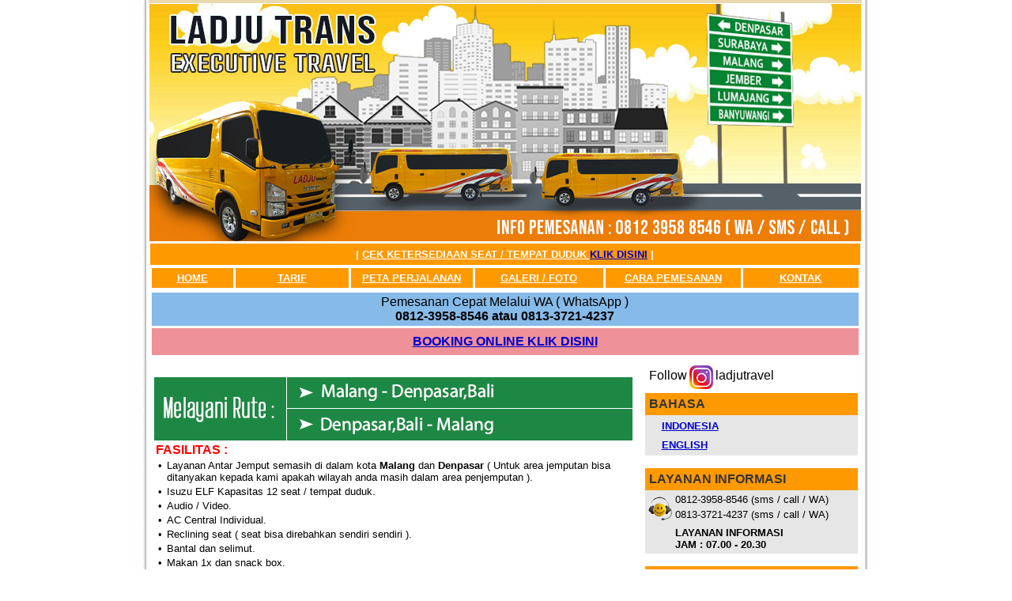

--- FILE ---
content_type: text/html; charset=utf-8
request_url: http://ladjutrans.com/malang-denpasar.php
body_size: 6315
content:
<!DOCTYPE HTML PUBLIC "-//W3C//DTD HTML 4.01 Transitional//EN">
<head>
<meta http-equiv="Content-Type" content="text/html; charset=utf-8">
<title>Executive Travel : Malang - Denpasar,Bali atau Denpasar,Bali - Malang, Januari - Februari 2026</title>
<meta name="Description" content="Rute : Malang ke Denpasar,Bali atau Denpasar,Bali ke Malang. Tarif Rp.275.000,- per orang, Januari - Februari 2026">
<meta name="Keywords" content="travel bali ke malang, travel malang ke bali, travel denpasar ke malang, travel kuta ke malang, travel jimbaran ke malang, travel malang ke kuta, travel malang ke bali, travel malang ke denpasar, travel malang bali, shuttle malang bali, bali shuttle, ladju trans malang, ladju trans bali, ladju trans, ladju trans denpasar, executive travel malang, travel bali malang, shuttle bali malang, travel malang bali januari 2026, laju malang, laju trans malang, laju travel malang, travel malang bali februari 2026, tarif lebaran ke malang, tarif travel liburan sekolah, tarif travel tahun baru, tarif travel lebaran 2026,">
<meta name="Classification" content="Transport/Travel/Denpasar/Malang/Shuttle/Bali/Indonesia">
<meta http-equiv="Rating" content="General">
<meta http-equiv="Content-Language" content="Indonesian">
<meta name="Robots" content="index, follow">
<meta name="Distribution" content="Global">
<meta name="Revisit-After" content="2 Days">
<meta content='Travel Malang - Denpasar, Bali' name='subject'/>
<meta content='Travel Malang - Denpasar, Bali' name='abstract'/>
<link href="css/style.css+style.css.pagespeed.cc.2GtVoh7Rbl.css" rel="stylesheet" type="text/css"/>
</head>
<body leftmargin="0" topmargin="0" bgcolor="#CCCCCC" marginheight="0" marginwidth="0" text="#000000">
<a name="top" id="top"></a> 
<table width="940" border="0" align="center" cellpadding="0" cellspacing="0" bordercolor="#CCCC00">
  <tr> 
    <td height="0" valign="top"><table width="940" border="0" align="center" cellpadding="0" cellspacing="0" bordercolor="#CCCC00">
        <tr> 
          <td width="18" height="35" valign="top" background="[data-uri]"> 
            <div align="justify"><img src="[data-uri]"> 
            </div></td>
          <td width="1061" valign="top"><table width="100%" border="0" align="center" cellpadding="0" cellspacing="0" bordercolor="#CCCC00">
              <tr> 
                <td width="41" height="0" valign="top" background="[data-uri]"> 
                  <div align="justify"><img src="[data-uri]"> 
                    <br>
                  </div></td>
              </tr>
              <tr> 
                <td height="0" valign="top"><font size="1"><strong><font size="1"><strong><font color="#FFFFFF"> 
                  </font></strong></font></strong></font></td>
              </tr>
              <tr> 
                <td height="0" valign="top"><table width="100%" border="0" align="center" cellpadding="0" cellspacing="1" bordercolor="#CCCC00">
                    <tr> 
                      <td valign="top"><font size="1"><strong><font size="1"><strong><font size="1"><strong><font color="#FFFFFF"> 
                        <!DOCTYPE HTML PUBLIC "-//W3C//DTD HTML 4.01 Transitional//EN">
<head>
<meta http-equiv="Content-Type" content="text/html; charset=iso-8859-1"><title>copyright</title>

<style type="text/css">.en{height:5px;width:190px;background-color:#000;border-width:0;border-style:solid;font-family:Arial,Helvetica,sans-serif;font-size:10;color:#fff;overflow:auto;text-decoration:none;padding:2px}</style></head>
<body leftmargin="0" topmargin="0" bgcolor="#CCCCCC" marginheight="0" marginwidth="0" text="#000000">
<table width="32%" border="0" align="center" cellpadding="0" cellspacing="0" bgcolor="#FFFFFF">
  <tr> 
    <td width="1095" height="15" colspan="3" valign="top"><a href="http://www.ladjutrans.com"><img src="images/xbanner-2022-oke.jpg.pagespeed.ic.xWsRabflIx.webp" alt="LADJU Trans - Executive Travel" width="900" height="300" border="0"></a></td>
  </tr>
</table>
</body></html>                        </font></strong></font></strong></font></strong></font></td>
                    </tr>
                    <tr> 
                      <td width="797" valign="top"><div align="justify"><font size="1"><strong><font size="1"><strong><font color="#FFFFFF"> 
                          </font></strong></font><font color="#FFFFFF"> </font></strong></font> 
                        </div></td>
                    </tr>
                    <tr> 
                      <td valign="bottom"> <div align="right"><font size="1"><strong><font color="#FFFFFF"> 
                          <!DOCTYPE HTML PUBLIC "-//W3C//DTD HTML 4.01 Transitional//EN">
<head>
<meta http-equiv="Content-Type" content="text/html; charset=iso-8859-1"><title>menu - ladju trans travel</title>
<style>A:link{text-decoration:underline;color:#00c}A:visited{text-decoration:underline;color:#00c}A:active{text-decoration:none;color:#c60}A:hover{color:#c30;text-decoration:none}.texta13{font-family:Arial,Helvetica,sans-serif;font-size:11px;color:#000;text-decoration:none}h1{font-family:Verdana,Arial,Helvetica,sans-serif;font-size:26px;color:#00c;text-decoration:none}h2{font-family:Verdana,Arial,Helvetica,sans-serif;font-size:16px;text-decoration:none;color:#666}body{background-color:#fff}.texta12{font-family:Arial,Helvetica,sans-serif;font-size:11px;color:#000;text-decoration:none}.texta11{font-family:Arial,Helvetica,sans-serif;font-size:11px;color:#000;text-decoration:none}p{font-family:Arial,Helvetica,sans-serif;font-size:12px;text-decoration:none}td{font-family:Arial,Helvetica,sans-serif;font-size:12px;text-decoration:none}.bgmenu{background-image:url(images/bgmenu.jpg)}.shadow{background-image:url(images/shadow.jpg)}h4{font-family:Verdana,Arial,Helvetica,sans-serif;font-size:11px;color:#039;text-decoration:none}.stabilo{background-color:#ff0}</style>
<style type="text/css">.en{height:5px;width:190px;background-color:#000;border-width:0;border-style:solid;font-family:Arial,Helvetica,sans-serif;font-size:10;color:#fff;overflow:auto;text-decoration:none;padding:2px}</style></head>
<body leftmargin="0" topmargin="0" bgcolor="#CCCCCC" marginheight="0" marginwidth="0" text="#000000">
<table width="100%" border="0" align="center" cellpadding="0" cellspacing="0" bgcolor="#FFFFFF">
  <tr> 
    <td height="21" colspan="3" valign="top"><table width="100%" border="0" align="center" cellpadding="1" cellspacing="1" bordercolor="#CCCC00">
        <tr> 
          <td width="41" height="15" valign="middle" bgcolor="#FF9900"> <div align="center"> 
              <table width="94%" border="0" align="center" cellpadding="0" cellspacing="5" bordercolor="#CCCC00">
                <tr> 
                  <td width="146" height="0" valign="top"> <div align="center"><strong><font color="#FFFFFF" size="2">| 
                      </font><a href="cekseat.php"><font color="#FFFFFF" size="2">CEK 
                      KETERSEDIAAN SEAT / TEMPAT DUDUK </font><font size="2">KLIK 
                      DISINI</font></a><font color="#FFFFFF" size="2"> |</font></strong></div></td>
                </tr>
              </table>
              <strong></strong></div></td>
        </tr>
      </table></td>
  </tr>
  <tr> 
    <td width="1095" height="21" colspan="3" valign="top"> <div align="center"> 
        <table width="100%" border="0" align="center" cellpadding="0" cellspacing="3" bordercolor="#CCCC00">
          <tr valign="middle"> 
            <td width="113" height="25" bgcolor="ff9900"> <div align="center"> 
                <table width="94%" border="0" align="center" cellpadding="0" cellspacing="5" bordercolor="#CCCC00">
                  <tr> 
                    <td width="146" height="0" valign="top"> <div align="center"><strong><a href="http://www.ladjutrans.com"><font color="#FFFFFF" size="2">HOME</font></a></strong> 
                      </div></td>
                  </tr>
                </table>
              </div></td>
            <td width="158" bgcolor="ff9900"> <div align="center"> 
                <table width="94%" border="0" align="center" cellpadding="0" cellspacing="5" bordercolor="#CCCC00">
                  <tr> 
                    <td width="146" height="0" valign="top"> <div align="center"><strong><a href="tarif.php"><font color="#FFFFFF" size="2">TARIF</font></a></strong></div></td>
                  </tr>
                </table>
              </div></td>
            <td width="163" bgcolor="ff9900"><div align="center"> 
                <table width="94%" border="0" align="center" cellpadding="0" cellspacing="5" bordercolor="#CCCC00">
                  <tr> 
                    <td width="146" height="0" valign="top"> <div align="center"><strong><a href="rute.php"><font color="#FFFFFF" size="2">PETA 
                        PERJALANAN </font></a></strong> </div></td>
                  </tr>
                </table>
              </div></td>
            <td width="178" bgcolor="ff9900"> <div align="center"> 
                <table width="94%" border="0" align="center" cellpadding="0" cellspacing="5" bordercolor="#CCCC00">
                  <tr> 
                    <td width="146" height="0" valign="top"> <div align="center"><strong><a href="galeri.php"><font color="#FFFFFF" size="2">GALERI 
                        / FOTO</font></a></strong></div></td>
                  </tr>
                </table>
              </div></td>
            <td width="183" bgcolor="ff9900"> <div align="center"> 
                <table width="94%" border="0" align="center" cellpadding="0" cellspacing="5" bordercolor="#CCCC00">
                  <tr> 
                    <td width="146" height="0" valign="top"> <div align="center"><strong><a href="carapemesanan.php"><font color="#FFFFFF" size="2">CARA 
                        PEMESANAN</font></a></strong></div></td>
                  </tr>
                </table>
              </div></td>
            <td width="159" bgcolor="ff9900"> <div align="center"> 
                <table width="94%" border="0" align="center" cellpadding="0" cellspacing="5" bordercolor="#CCCC00">
                  <tr> 
                    <td width="146" height="0" valign="top"> <div align="center"><strong><a href="kontak.php"><font color="#FFFFFF" size="2">KONTAK</font></a></strong></div></td>
                  </tr>
                </table>
              </div></td>
          </tr>
        </table>
      </div></td>
  </tr>
  <tr> 
    <td height="21" colspan="3" valign="top"><table width="100%" border="0" align="center" cellpadding="3" cellspacing="3" bordercolor="#CCCC00">
        <tr> 
          <td width="146" height="38" valign="top" bgcolor="#86bae9"> <div align="center"><font color="#000000" size="3">Pemesanan 
              Cepat Melalui WA ( WhatsApp )<br>
              <strong>0812-3958-8546 atau 0813-3721-4237</strong></font></div></td>
        </tr>
        <tr> 
          <td height="0" valign="top" bgcolor="#EE9198"> 
            <div align="center"> 
              <table width="94%" border="0" align="center" cellpadding="0" cellspacing="5" bordercolor="#CCCC00">
                <tr> 
                  <td width="146" height="0" valign="top"> <div align="center"><strong><font color="#FFFF00" size="3"><a href="https://whatsform.com/QNHHHB">BOOKING 
                      ONLINE KLIK DISINI</a></font></strong></div></td>
                </tr>
              </table>
            </div></td>
        </tr>
      </table></td>
  </tr>
</table>
</body></html>                          </font></strong></font></div></td>
                    </tr>
                    <tr> 
                      <td height="284" valign="top"> <table width="100%" border="0" align="center" cellpadding="0" cellspacing="1" bordercolor="#CCCC00">
                          <tr> 
                            <td width="622" height="0" valign="top"> <div align="justify"> 
                                <table width="100%" border="0" align="center" cellpadding="0" cellspacing="1" bordercolor="#CCCC00">
                                  <tr> 
                                    <td width="622" height="0" valign="top"><table width="100%" border="0" cellpadding="1" cellspacing="1" bordercolor="#CCCC00">
                                        <tr> 
                                          <td width="0" height="0" valign="top"> 
                                            <div align="justify"> </div></td>
                                        </tr>
                                        <tr> 
                                          <td height="0" valign="top"><table width="100%" border="0" cellpadding="0" cellspacing="1" bordercolor="#CCCC00">
                                              <tr> 
                                                <td height="0" valign="top">&nbsp; </td>
                                              </tr>
                                              <tr> 
                                                <td width="41" height="0" valign="top"><div align="justify"> 
                                                    <table width="100%" border="0" align="center" cellpadding="0" cellspacing="1" bordercolor="#CCCC00">
                                                      <tr> 
                                                        <td height="15" align="center" valign="top"><div align="justify"><img src="images/2020/banner%20april%202021/rute-malang-denpasar.jpg" alt="Melayani Rute : Malang ke Denpasar,Bali (pp)" width="605" height="80"></div></td>
                                                      </tr>
                                                      <tr> 
                                                        <td height="15" valign="top"><table width="100%" cellpadding="1" cellspacing="1">
                                                            <tr> 
                                                              <td colspan="2"><font size="3"><strong><font color="#FF0000">FASILITAS 
                                                                : </font></strong></font></td>
                                                            </tr>
                                                            <tr> 
                                                              <td width="2%" valign="top"><div align="center"><font size="2">&#8226;</font></div></td>
                                                              <td width="98%"><font size="2">Layanan 
                                                                Antar Jemput semasih 
                                                                di dalam kota 
                                                                <strong>Malang</strong> 
                                                                dan <strong>Denpasar</strong> 
                                                                ( Untuk area jemputan 
                                                                bisa ditanyakan 
                                                                kepada kami apakah 
                                                                wilayah anda masih 
                                                                dalam area penjemputan 
                                                                ).</font></td>
                                                            </tr>
                                                            <tr> 
                                                              <td valign="top"><div align="center"><font size="2">&#8226;</font></div></td>
                                                              <td><font size="2">Isuzu 
                                                                ELF Kapasitas 
                                                                12 seat / tempat 
                                                                duduk.</font></td>
                                                            </tr>
                                                            <tr> 
                                                              <td valign="top"><div align="center"><font size="2">&#8226;</font></div></td>
                                                              <td><font size="2">Audio 
                                                                / Video.</font></td>
                                                            </tr>
                                                            <tr> 
                                                              <td valign="top"><div align="center"><font size="2">&#8226;</font></div></td>
                                                              <td><font size="2">AC 
                                                                Central Individual.</font></td>
                                                            </tr>
                                                            <tr> 
                                                              <td valign="top"><div align="center"><font size="2">&#8226;</font></div></td>
                                                              <td><font size="2">Reclining 
                                                                seat ( seat bisa 
                                                                direbahkan sendiri 
                                                                sendiri ).</font></td>
                                                            </tr>
                                                            <tr> 
                                                              <td valign="top"><div align="center"><font size="2">&#8226;</font></div></td>
                                                              <td><font size="2">Bantal 
                                                                dan selimut.</font></td>
                                                            </tr>
                                                            <tr> 
                                                              <td valign="top"><div align="center"><font size="2">&#8226;</font></div></td>
                                                              <td><font size="2">Makan 
                                                                1x dan snack box.</font></td>
                                                            </tr>
                                                            <tr> 
                                                              <td valign="top"><div align="center"><font size="2">&#8226;</font></div></td>
                                                              <td><font size="2">Biaya 
                                                                penyeberangan 
                                                                kapal ferry.</font></td>
                                                            </tr>
                                                            <tr> 
                                                              <td valign="top"><div align="center"><font size="2">&#8226;</font></div></td>
                                                              <td><font size="2">Charger 
                                                                ponsel.</font></td>
                                                            </tr>
                                                            <tr> 
                                                              <td colspan="2" valign="top"><hr></td>
                                                            </tr>
                                                          </table></td>
                                                      </tr>
                                                      <tr> 
                                                        <td height="15" valign="top"><table width="100%" cellpadding="1" cellspacing="1">
                                                            <tr> 
                                                              <td colspan="2"><font size="3"><strong><font color="#FF0000">WAKTU 
                                                                PENJEMPUTAN :</font></strong></font></td>
                                                            </tr>
                                                            <tr> 
                                                              <td width="2%" valign="top"><div align="center"><font size="2">&#8226;</font></div></td>
                                                              <td width="98%"><font size="2">- 
                                                                DARI MALANG : 
                                                                Penjemputan dimulai 
                                                                sekitar pkl. 16.00 
                                                                s/d 18.00 waktu 
                                                                setempat.<br>
                                                                - DARI DENPASAR 
                                                                : Penjemputan 
                                                                dimulai sekitar 
                                                                pkl. 16.00 s/d 
                                                                18.00 waktu setempat.<br>
                                                                Sebelum penjemputan 
                                                                kami selalu mengkonfirmasi 
                                                                kembali serta 
                                                                menginformasikan 
                                                                sopir yang akan 
                                                                menjemput, agar 
                                                                bisa saling berkomunikasi 
                                                                dengan mudah disaat 
                                                                jam penjemputan 
                                                                sehingga penumpang 
                                                                merasa nyaman 
                                                                dan tidak khawatir.<br>
                                                                <em><strong>Penting 
                                                                : mohon telp / 
                                                                hp selalu aktif 
                                                                disaat jam penjemputan 
                                                                untuk mempermudah 
                                                                komunikasi antar 
                                                                sopir dan penumpang.</strong></em></font></td>
                                                            </tr>
                                                            <tr> 
                                                              <td colspan="2" valign="top"><hr></td>
                                                            </tr>
                                                          </table></td>
                                                      </tr>
                                                      <tr> 
                                                        <td height="15" valign="top"><table width="100%" cellpadding="1" cellspacing="1">
                                                            <tr> 
                                                              <td colspan="2"><font size="3"><strong><font color="#FF0000">TARIF 
                                                                : </font></strong></font></td>
                                                            </tr>
                                                            <tr> 
                                                              <td width="2%" valign="top"><div align="center">&#8226;</div></td>
                                                              <td width="98%"><font size="2"><font size="3">Rp. 
                                                                275.000,- per 
                                                                orang / seat ( 
                                                                sekali jalan )<font color="#FF0000"><br>
                                                                </font><font size="1"><strong><font color="#FFFFFF"> 
                                                                <!DOCTYPE HTML PUBLIC "-//W3C//DTD HTML 4.01 Transitional//EN">
<head>
<meta http-equiv="Content-Type" content="text/html; charset=iso-8859-1"><title>periode</title>
<style>A:link{text-decoration:underline;color:#00c}A:visited{text-decoration:underline;color:#00c}A:active{text-decoration:none;color:#c60}A:hover{color:#c30;text-decoration:none}.texta13{font-family:Arial,Helvetica,sans-serif;font-size:11px;color:#000;text-decoration:none}h1{font-family:Verdana,Arial,Helvetica,sans-serif;font-size:26px;color:#00c;text-decoration:none}h2{font-family:Verdana,Arial,Helvetica,sans-serif;font-size:16px;text-decoration:none;color:#666}body{background-color:#fff}.texta12{font-family:Arial,Helvetica,sans-serif;font-size:11px;color:#000;text-decoration:none}.texta11{font-family:Arial,Helvetica,sans-serif;font-size:11px;color:#000;text-decoration:none}p{font-family:Arial,Helvetica,sans-serif;font-size:12px;text-decoration:none}td{font-family:Arial,Helvetica,sans-serif;font-size:12px;text-decoration:none}.bgmenu{background-image:url(images/bgmenu.jpg)}.shadow{background-image:url(images/shadow.jpg)}h4{font-family:Verdana,Arial,Helvetica,sans-serif;font-size:11px;color:#039;text-decoration:none}.stabilo{background-color:#ff0}</style>
<style type="text/css">.en{height:5px;width:190px;background-color:#000;border-width:0;border-style:solid;font-family:Arial,Helvetica,sans-serif;font-size:10;color:#fff;overflow:auto;text-decoration:none;padding:2px}</style></head>
<body leftmargin="0" topmargin="0" bgcolor="#CCCCCC" marginheight="0" marginwidth="0" text="#000000">
<table width="100%" border="0" align="center" cellpadding="0" cellspacing="0" bgcolor="#FFFFFF">
  <tr> 
    <td width="1095" height="15" colspan="3" valign="top"><p align="justify"><font size="2"><strong>TARIF 
        PERIODE : JANUARI - FEBRUARI 2026</strong></font></p>
      </td>
  </tr>
</table>
</body></html>                                                                </font></strong></font></font></font></td>
                                                            </tr>
                                                            <tr> 
                                                              <td colspan="2" valign="top"><hr></td>
                                                            </tr>
                                                          </table></td>
                                                      </tr>
                                                      <tr> 
                                                        <td height="15" valign="top"><table width="100%" cellpadding="1" cellspacing="1">
                                                            <tr> 
                                                              <td colspan="2"><font size="3"><strong><font color="#FF0000">CARA 
                                                                PEMESANAN :</font></strong></font></td>
                                                            </tr>
                                                            <tr> 
                                                              <td colspan="2" valign="top"><table width="100%" cellpadding="1" cellspacing="1">
                                                                  <tr> 
                                                                    <td colspan="4" valign="top"><strong><font color="#0000FF" size="2">MOHON 
                                                                      ISI DATA 
                                                                      LENGKAP 
                                                                      :</font></strong></td>
                                                                  </tr>
                                                                  <tr> 
                                                                    <td width="2%" valign="top">&nbsp;</td>
                                                                    <td width="28%"><font size="2"><strong>NAMA</strong></font></td>
                                                                    <td width="1%"><font size="2">:</font></td>
                                                                    <td width="69%">&nbsp;</td>
                                                                  </tr>
                                                                  <tr> 
                                                                    <td valign="top">&nbsp;</td>
                                                                    <td><font size="2"><strong>JUMLAH 
                                                                      ORANG </strong></font></td>
                                                                    <td><font size="2">:</font></td>
                                                                    <td>&nbsp;</td>
                                                                  </tr>
                                                                  <tr> 
                                                                    <td valign="top">&nbsp;</td>
                                                                    <td><font size="2"><strong>TGL. 
                                                                      KEBERANGKATAN</strong></font></td>
                                                                    <td><font size="2">:</font></td>
                                                                    <td>&nbsp;</td>
                                                                  </tr>
                                                                  <tr> 
                                                                    <td valign="top">&nbsp;</td>
                                                                    <td><font size="2"><strong>ALAMAT 
                                                                      JEMPUT </strong></font></td>
                                                                    <td><font size="2">:</font></td>
                                                                    <td>&nbsp;</td>
                                                                  </tr>
                                                                  <tr> 
                                                                    <td valign="top">&nbsp;</td>
                                                                    <td><font size="2"><strong>NO 
                                                                      TELP / HP</strong></font></td>
                                                                    <td><font size="2">:</font></td>
                                                                    <td>&nbsp;</td>
                                                                  </tr>
                                                                  <tr> 
                                                                    <td valign="top">&nbsp;</td>
                                                                    <td><font size="2"><strong>ALAMAT 
                                                                      TUJUAN </strong></font></td>
                                                                    <td><font size="2">:</font></td>
                                                                    <td>&nbsp;</td>
                                                                  </tr>
                                                                </table></td>
                                                            </tr>
                                                            <tr> 
                                                              <td width="2%" valign="top"><div align="center"></div></td>
                                                              <td width="98%" valign="top"><font size="2"><font size="2"><font size="3">KIRIM 
                                                                KE NO : <strong>081239588546</strong> 
                                                                atau <strong>081337214237<br>
                                                                </strong><font size="2">Melalui 
                                                                WA ( WhatsApp 
                                                                ) atau SMS, respon 
                                                                cepat lewat WA.</font></font></font></font></td>
                                                            </tr>
                                                            <tr> 
                                                              <td colspan="2" valign="top"><table width="100%" cellpadding="2" cellspacing="2">
                                                                  <tr> 
                                                                    <td width="100%" colspan="2"><font size="3"><em><font color="#FF0000"><a href="https://whatsform.com/QNHHHB">Booking 
                                                                      online silahkan 
                                                                      klik disini</a></font></em></font></td>
                                                                  </tr>
                                                                </table></td>
                                                            </tr>
                                                            <tr> 
                                                              <td colspan="2" valign="top"><hr></td>
                                                            </tr>
                                                          </table></td>
                                                      </tr>
                                                      <tr> 
                                                        <td height="15" valign="top"><table width="100%" cellpadding="1" cellspacing="1">
                                                            <tr> 
                                                              <td colspan="2"><font size="3"><strong><font color="#FF0000">CARA 
                                                                PEMBAYARAN :</font></strong></font></td>
                                                            </tr>
                                                            <tr> 
                                                              <td width="2%" valign="top"><div align="center">&#8226;</div></td>
                                                              <td width="98%" valign="top"><font size="2">Setelah 
                                                                anda mendapatkan 
                                                                konfirmasi bahwa 
                                                                pesanan anda sudah 
                                                                <strong>OK</strong>, 
                                                                silahkan lakukan 
                                                                pembayaran melalui 
                                                                rekening yang 
                                                                tercantum dibawah 
                                                                :</font> <font size="2"><br>
                                                                <br>
                                                                <strong>BANK BCA</strong><br>
                                                                No.Rek. 0401951538 
                                                                - A.n. I WAYAN 
                                                                DIANA.<br>
                                                                <br>
                                                                Apabila sudah 
                                                                melakukan pembayaran 
                                                                ( DP/LUNAS ) silahkan 
                                                                hubungi kami kembali 
                                                                dengan melampirkan 
                                                                bukti transfer 
                                                                ( <strong>bisa 
                                                                dikirim melalui 
                                                                WA ke no :</strong> 
                                                                <strong>081239588546</strong> 
                                                                ). Setelah pembayaran 
                                                                kami terima selanjutnya 
                                                                akan dikirimkan 
                                                                Kode Booking sebagai 
                                                                bukti pembayaran 
                                                                dan ditunjukkan 
                                                                nanti pada saat 
                                                                penjemputan.</font></td>
                                                            </tr>
                                                            <tr> 
                                                              <td colspan="2" valign="top"><hr></td>
                                                            </tr>
                                                          </table></td>
                                                      </tr>
                                                      <tr> 
                                                        <td height="15" valign="top"><table width="100%" cellpadding="1" cellspacing="1">
                                                            <tr> 
                                                              <td colspan="2"><table width="100%" cellpadding="1" cellspacing="1">
                                                                  <tr> 
                                                                    <td colspan="2"><font size="3"><strong><font color="#FF0000">SYARAT 
                                                                      &amp; KETENTUAN 
                                                                      :</font></strong></font></td>
                                                                  </tr>
                                                                  <tr> 
                                                                    <td width="2%" valign="top"><div align="center">&#8226;</div></td>
                                                                    <td width="98%" valign="top"><font size="2">Apabila 
                                                                      melakukan 
                                                                      pembatalan 
                                                                      akan dikenakan 
                                                                      biaya pembatalan 
                                                                      sebesar 
                                                                      25 persen 
                                                                      dari yang 
                                                                      sudah dibayarkan.</font></td>
                                                                  </tr>
                                                                  <tr> 
                                                                    <td valign="top"><div align="center">&#8226;</div></td>
                                                                    <td valign="top"><font size="2">Pembatalan 
                                                                      2 x 24 jam 
                                                                      akan dikenakan 
                                                                      biaya penuh 
                                                                      dan biaya 
                                                                      yang dibayarkan 
                                                                      tidak bisa 
                                                                      di refund 
                                                                      / dikembalikan.</font></td>
                                                                  </tr>
                                                                  <tr> 
                                                                    <td valign="top"><div align="center">&#8226;</div></td>
                                                                    <td valign="top">Pembayaran 
                                                                      bisa juga 
                                                                      langsung 
                                                                      cash pada 
                                                                      saat penjemputan, 
                                                                      terlebih 
                                                                      dahulu ada 
                                                                      perjanjian 
                                                                      atau komunikasi 
                                                                      dengan pihak 
                                                                      kami <strong><em>&quot;LADJU 
                                                                      Trans Travel&quot;</em></strong></td>
                                                                  </tr>
                                                                  <tr> 
                                                                    <td colspan="2" valign="top"><hr></td>
                                                                  </tr>
                                                                </table></td>
                                                            </tr>
                                                            <tr> 
                                                              <td colspan="2"><div align="justify"><font size="3"><strong><font color="#FF0000">POSISI 
                                                                  SEAT / TEMPAT 
                                                                  DUDUK :</font></strong></font></div></td>
                                                            </tr>
                                                            <tr> 
                                                              <td width="2%" valign="top">&nbsp;</td>
                                                              <td width="98%" valign="top"><img src="images/seat12-ladjutrans.jpg" alt="LADJU Trans - kapasitas 12 seat " width="425" height="196"></td>
                                                            </tr>
                                                          </table></td>
                                                      </tr>
                                                      <tr> 
                                                        <td height="15" valign="top">&nbsp;</td>
                                                      </tr>
                                                    </table>
                                                    <br>
                                                  </div></td>
                                              </tr>
                                            </table></td>
                                        </tr>
                                      </table></td>
                                  </tr>
                                </table>
                              </div></td>
                            <td width="274" valign="top"> <table width="100%" border="0" align="center" cellpadding="0" cellspacing="2" bordercolor="#CCCC00">
                                <tr> 
                                  <td width="41" height="0" valign="top"> <div align="justify"><font size="1"><strong><font color="#FFFFFF"> 
                                      <!DOCTYPE HTML PUBLIC "-//W3C//DTD HTML 4.01 Transitional//EN">
<head>
<meta http-equiv="Content-Type" content="text/html; charset=iso-8859-1"><title>Informasi Menu Ladju Trans Travel</title>
<style>A:link{text-decoration:underline;color:#00c}A:visited{text-decoration:underline;color:#00c}A:active{text-decoration:none;color:#c60}A:hover{color:#c30;text-decoration:none}.texta13{font-family:Arial,Helvetica,sans-serif;font-size:11px;color:#000;text-decoration:none}h1{font-family:Verdana,Arial,Helvetica,sans-serif;font-size:26px;color:#00c;text-decoration:none}h2{font-family:Verdana,Arial,Helvetica,sans-serif;font-size:16px;text-decoration:none;color:#666}body{background-color:#fff}.texta12{font-family:Arial,Helvetica,sans-serif;font-size:11px;color:#000;text-decoration:none}.texta11{font-family:Arial,Helvetica,sans-serif;font-size:11px;color:#000;text-decoration:none}p{font-family:Arial,Helvetica,sans-serif;font-size:12px;text-decoration:none}td{font-family:Arial,Helvetica,sans-serif;font-size:12px;text-decoration:none}.bgmenu{background-image:url(images/bgmenu.jpg)}.shadow{background-image:url(images/shadow.jpg)}h4{font-family:Verdana,Arial,Helvetica,sans-serif;font-size:11px;color:#039;text-decoration:none}.stabilo{background-color:#ff0}</style>
<style type="text/css">.en{height:5px;width:190px;background-color:#000;border-width:0;border-style:solid;font-family:Arial,Helvetica,sans-serif;font-size:10;color:#fff;overflow:auto;text-decoration:none;padding:2px}</style></head>
<body leftmargin="0" topmargin="0" bgcolor="#CCCCCC" marginheight="0" marginwidth="0" text="#000000">
<table width="100%" border="0" cellpadding="0" cellspacing="1" bordercolor="#CCCC00">
  <tr> 
    <td width="41" height="0" valign="top"><table width="100%" border="0" align="center" cellpadding="0" cellspacing="0" bordercolor="#CCCC00">
        <tr> 
          <td height="0" valign="top" bgcolor="#FFFFFF"><div align="left">
              <table width="100%" border="0" align="center" cellpadding="0" cellspacing="5" bordercolor="#CCCC00">
                <tr> 
                  <td width="41" height="0" valign="top"> <div align="left"><font size="3">Follow</font> 
                      <img src="images/2020/instagram.png" width="30" height="30" align="absmiddle"> 
                      <font size="3">ladjutravel </font><font color="#333333" size="3"></font></div></td>
                </tr>
              </table>
            </div></td>
        </tr>
        <tr> 
          <td width="41" height="0" valign="top" bgcolor="ff9900"> <div align="justify"> 
              <table width="100%" border="0" align="center" cellpadding="0" cellspacing="5" bordercolor="#CCCC00">
                <tr> 
                  <td width="41" height="0" valign="top"> <div align="left"><font color="#333333" size="3"><strong>BAHASA</strong></font></div></td>
                </tr>
              </table>
            </div></td>
        </tr>
        <tr> 
          <td height="0" valign="top" bgcolor="#E6E6E6"><table width="100%" border="0" align="center" cellpadding="3" cellspacing="3" bordercolor="#CCCC00">
              <tr> 
                <td width="21" valign="top">&nbsp;</td>
                <td width="949" height="0" valign="top"> <div align="justify"><font size="2"><a href="http://www.ladjutrans.com"><strong>INDONESIA</strong></a><br>
                    </font></div></td>
              </tr>
              <tr> 
                <td valign="top">&nbsp;</td>
                <td height="19" valign="top"><font size="2"><a href="english-index.php"><strong>ENGLISH</strong></a></font></td>
              </tr>
            </table></td>
        </tr>
      </table></td>
  </tr>
  <tr> 
    <td height="0" valign="top">&nbsp;</td>
  </tr>
  <tr> 
    <td height="0" valign="top"><table width="100%" border="0" align="center" cellpadding="0" cellspacing="0" bordercolor="#CCCC00">
        <tr> 
          <td width="41" height="0" valign="top" bgcolor="ff9900"> <div align="justify"> 
              <table width="100%" border="0" align="center" cellpadding="0" cellspacing="5" bordercolor="#CCCC00">
                <tr> 
                  <td width="41" height="0" valign="top"> <div align="left"><font color="#333333" size="3"><strong>LAYANAN 
                      INFORMASI</strong></font></div></td>
                </tr>
              </table>
            </div></td>
        </tr>
        <tr> 
          <td height="0" valign="top" bgcolor="#E6E6E6"><table width="100%" border="0" align="center" cellpadding="0" cellspacing="4" bordercolor="#CCCC00">
              <tr> 
                <td width="30" rowspan="2" valign="middle"><img src="images/cs.gif" width="30" height="30"></td>
                <td width="948" height="0" valign="top"> <div align="justify"><font size="2">0812-3958-8546</font><font size="2"> 
                    (sms / call / WA)<br>
                    </font></div></td>
              </tr>
              <tr> 
                <td height="19" valign="top"><font size="2">0813-3721-4237 (sms 
                  / call / WA)</font></td>
              </tr>
              <tr> 
                <td valign="top">&nbsp;</td>
                <td height="19" valign="top"><div align="justify"><strong><font size="2">LAYANAN 
                    INFORMASI <br>
                    JAM : 07.00 - 20.30</font></strong></div></td>
              </tr>
            </table></td>
        </tr>
      </table></td>
  </tr>
  <tr> 
    <td height="0" valign="top">&nbsp;</td>
  </tr>
  <tr> 
    <td height="0" valign="top"><table width="100%" border="0" align="center" cellpadding="0" cellspacing="0" bordercolor="#CCCC00">
        <tr> 
          <td width="41" height="0" valign="top" bgcolor="ff9900"> <div align="justify"> 
              <table width="100%" border="0" align="center" cellpadding="0" cellspacing="5" bordercolor="#CCCC00">
                <tr> 
                  <td width="41" height="0" valign="top"> <div align="left"><font color="#333333" size="3"><strong>SUPPORT 
                      ONLINE </strong></font></div></td>
                </tr>
              </table>
            </div></td>
        </tr>
        <tr> 
          <td height="94" valign="top" bgcolor="#E6E6E6"> <table width="100%" border="0" align="center" cellpadding="0" cellspacing="2" bordercolor="#CCCC00">
              <tr> 
                <td width="41" height="25" valign="top"><table width="100%" border="0" align="center" cellpadding="1" cellspacing="1" bordercolor="#CCCC00">
                    <tr> 
                      <td valign="top"><font color="#009900"><font color="#333333" size="3"><strong>RESPON 
                        CEPAT</strong></font></font></td>
                    </tr>
                    <tr> 
                      <td valign="top"><font color="#006600">Chat ADMIN 1</font></td>
                    </tr>
                    <tr> 
                      <td valign="top"><font color="#009900"><strong></strong></font><font color="#009900"><font color="#000000" size="3"><a href="https://api.whatsapp.com/send?phone=6281239588546&text=*Hello%20LADJU%20Trans%20Travel*,%20Kami%20mau%20menanyakan%20tentang%20travel.%20Terima%20kasih"><img src="images/order-ladju-via-wa.gif" width="225" height="40" border="0"></a> 
                        </font></font></td>
                    </tr>
                    <tr valign="middle"> 
                      <td height="19"><font color="#006600"><br>
                        Chat ADMIN 2</font></td>
                    </tr>
                    <tr> 
                      <td height="19" valign="top"><a href="https://api.whatsapp.com/send?phone=6281337214237&text=*Hello%20LADJU%20Trans%20Travel*,%20Kami%20mau%20menanyakan%20tentang%20travel.%20Terima%20kasih"><img src="images/order-ladju-via-wa.gif" width="225" height="40" border="0"></a></td>
                    </tr>
                    <tr> 
                      <td height="19" valign="top">&nbsp;</td>
                    </tr>
                  </table></td>
              </tr>
            </table></td>
        </tr>
      </table></td>
  </tr>
  <tr> 
    <td height="0" valign="top">&nbsp;</td>
  </tr>
  <tr> 
    <td height="0" valign="top"><font size="1"><strong><font color="#FFFFFF"> 
      <!DOCTYPE HTML PUBLIC "-//W3C//DTD HTML 4.01 Transitional//EN">
<head>
<meta http-equiv="Content-Type" content="text/html; charset=iso-8859-1"><title>Rute Menu</title>
<style>A:link{text-decoration:underline;color:#00c}A:visited{text-decoration:underline;color:#00c}A:active{text-decoration:none;color:#c60}A:hover{color:#c30;text-decoration:none}.texta13{font-family:Arial,Helvetica,sans-serif;font-size:11px;color:#000;text-decoration:none}h1{font-family:Verdana,Arial,Helvetica,sans-serif;font-size:26px;color:#00c;text-decoration:none}h2{font-family:Verdana,Arial,Helvetica,sans-serif;font-size:16px;text-decoration:none;color:#666}body{background-color:#fff}.texta12{font-family:Arial,Helvetica,sans-serif;font-size:11px;color:#000;text-decoration:none}.texta11{font-family:Arial,Helvetica,sans-serif;font-size:11px;color:#000;text-decoration:none}p{font-family:Arial,Helvetica,sans-serif;font-size:12px;text-decoration:none}td{font-family:Arial,Helvetica,sans-serif;font-size:12px;text-decoration:none}.bgmenu{background-image:url(images/bgmenu.jpg)}.shadow{background-image:url(images/shadow.jpg)}h4{font-family:Verdana,Arial,Helvetica,sans-serif;font-size:11px;color:#039;text-decoration:none}.stabilo{background-color:#ff0}</style>
<style type="text/css">.en{height:5px;width:190px;background-color:#000;border-width:0;border-style:solid;font-family:Arial,Helvetica,sans-serif;font-size:10;color:#fff;overflow:auto;text-decoration:none;padding:2px}</style></head>
<body leftmargin="0" topmargin="0" bgcolor="#CCCCCC" marginheight="0" marginwidth="0" text="#000000">
<table width="100%" border="0" cellpadding="0" cellspacing="1" bordercolor="#CCCC00">
  <tr> 
    <td width="41" height="0" valign="top" bgcolor="ff9900"><table width="100%" border="0" align="center" cellpadding="0" cellspacing="5" bordercolor="#CCCC00">
        <tr> 
          <td width="41" height="0" valign="top"> <div align="left"><font color="#333333" size="3"><strong>RUTE 
              / JURUSAN / TRAYEK</strong></font></div></td>
        </tr>
      </table></td>
  </tr>
  <tr> 
    <td height="0" valign="top"><table width="100%" border="0" align="center" cellpadding="0" cellspacing="0" bordercolor="#CCCC00">
        <tr> 
          <td width="41" height="0" valign="top" bgcolor="#E6E6E6"><table width="100%" border="0" align="center" cellpadding="0" cellspacing="4" bordercolor="#CCCC00">
              <tr> 
                <td width="948" height="0" valign="top" bgcolor="#FFEEA8"> 
                  <div align="justify"> 
                    <table width="100%" border="0" align="center" cellpadding="1" cellspacing="1" bordercolor="#CCCC00">
                      <tr> 
                        <td height="17" colspan="2" valign="middle" bgcolor="#990000"><div align="center"><font color="#FFFFFF" size="3">DENPASAR 
                            ( BALI )</font></div></td>
                      </tr>
                      <tr> 
                        <td valign="middle"><div align="center">&#8226;</div></td>
                        <td height="20" valign="middle"><a href="surabaya-denpasar.php"><strong>DENPASAR 
                          KE SURABAYA</strong></a></td>
                      </tr>
                      <tr> 
                        <td valign="middle"><div align="center">&#8226;</div></td>
                        <td height="20" valign="middle"><a href="malang-denpasar.php"><strong>DENPASAR 
                          KE MALANG</strong></a></td>
                      </tr>
                      <tr> 
                        <td width="10" valign="middle"><div align="center">&#8226;</div></td>
                        <td width="759" height="20" valign="middle"><strong><a href="denpasar-jember.php">DENPASAR 
                          KE JEMBER</a></strong></td>
                      </tr>
                      <tr> 
                        <td valign="middle"><div align="center">&#8226;</div></td>
                        <td height="20" valign="middle"><strong><a href="denpasar-lumajang.php">DENPASAR 
                          KE LUMAJANG</a></strong></td>
                      </tr>
                      <tr> 
                        <td valign="middle"><div align="center">&#8226;</div></td>
                        <td height="20" valign="middle"><a href="denpasar-banyuwangi.php"><strong>DENPASAR 
                          KE BANYUWANGI</strong></a></td>
                      </tr>
                    </table>
                    <font size="2"><br>
                    </font></div></td>
              </tr>
            </table></td>
        </tr>
      </table></td>
  </tr>
  <tr> 
    <td height="0" valign="top"><table width="100%" border="0" align="center" cellpadding="0" cellspacing="0" bordercolor="#CCCC00">
        <tr> 
          <td width="41" height="0" valign="top" bgcolor="#E6E6E6"><table width="100%" border="0" align="center" cellpadding="0" cellspacing="4" bordercolor="#CCCC00">
              <tr> 
                <td width="948" height="0" valign="top" bgcolor="#FFEEA8"> 
                  <div align="justify"> 
                    <table width="100%" border="0" align="center" cellpadding="1" cellspacing="1" bordercolor="#CCCC00">
                      <tr> 
                        <td height="17" colspan="2" valign="middle" bgcolor="#990000"><div align="center"><font color="#FFFFFF" size="3">SURABAYA</font></div></td>
                      </tr>
                      <tr> 
                        <td width="10" valign="middle"><div align="center">&#8226;</div></td>
                        <td width="759" height="20" valign="middle"><strong><a href="surabaya-denpasar.php">SURABAYA 
                          KE DENPASAR</a></strong></td>
                      </tr>
                    </table>
                    <font size="2"><br>
                    </font></div></td>
              </tr>
            </table></td>
        </tr>
      </table></td>
  </tr>
  <tr> 
    <td height="0" valign="top"><table width="100%" border="0" align="center" cellpadding="0" cellspacing="0" bordercolor="#CCCC00">
        <tr> 
          <td width="41" height="0" valign="top" bgcolor="#E6E6E6"><table width="100%" border="0" align="center" cellpadding="0" cellspacing="4" bordercolor="#CCCC00">
              <tr> 
                <td width="948" height="0" valign="top" bgcolor="#FFEEA8"> 
                  <div align="justify"> 
                    <table width="100%" border="0" align="center" cellpadding="1" cellspacing="1" bordercolor="#CCCC00">
                      <tr> 
                        <td height="17" colspan="2" valign="middle" bgcolor="#990000"><div align="center"><font color="#FFFFFF" size="3">MALANG</font></div></td>
                      </tr>
                      <tr> 
                        <td width="10" valign="middle"><div align="center">&#8226;</div></td>
                        <td width="759" height="20" valign="middle"><a href="malang-denpasar.php"><strong>MALANG 
                          KE DENPASAR</strong></a></td>
                      </tr>
                    </table>
                    <font size="2"><br>
                    </font></div></td>
              </tr>
            </table></td>
        </tr>
      </table></td>
  </tr>
  <tr> 
    <td height="0" valign="top"><table width="100%" border="0" align="center" cellpadding="0" cellspacing="4" bordercolor="#CCCC00">
        <tr> 
          <td width="948" height="0" valign="top" bgcolor="#FFEEA8"> 
            <div align="justify"> 
              <table width="100%" border="0" align="center" cellpadding="1" cellspacing="1" bordercolor="#CCCC00">
                <tr> 
                  <td height="17" colspan="2" valign="middle" bgcolor="#990000"><div align="center"><font color="#FFFFFF" size="3">LUMAJANG 
                      ( JATIM )</font></div></td>
                </tr>
                <tr> 
                  <td width="10" valign="middle"><div align="center">&#8226;</div></td>
                  <td width="759" height="20" valign="middle"><a href="denpasar-lumajang.php"><strong>LUMAJANG 
                    KE DENPASAR</strong></a></td>
                </tr>
              </table>
              <font size="2"><br>
              </font></div></td>
        </tr>
      </table></td>
  </tr>
  <tr> 
    <td height="0" valign="top"><table width="100%" border="0" align="center" cellpadding="0" cellspacing="4" bordercolor="#CCCC00">
        <tr> 
          <td width="948" height="0" valign="top" bgcolor="#FFEEA8"> 
            <div align="justify"> 
              <table width="100%" border="0" align="center" cellpadding="1" cellspacing="1" bordercolor="#CCCC00">
                <tr> 
                  <td height="17" colspan="2" valign="middle" bgcolor="#990000"><div align="center"><font color="#FFFFFF" size="3">JEMBER</font></div></td>
                </tr>
                <tr> 
                  <td width="10" valign="middle"><div align="center">&#8226;</div></td>
                  <td width="759" height="20" valign="middle"><a href="denpasar-jember.php"><strong>JEMBER 
                    KE DENPASAR</strong></a></td>
                </tr>
              </table>
              <font size="2"><br>
              </font></div></td>
        </tr>
      </table></td>
  </tr>
  <tr> 
    <td height="0" valign="top"><table width="100%" border="0" align="center" cellpadding="0" cellspacing="4" bordercolor="#CCCC00">
        <tr> 
          <td width="948" height="0" valign="top" bgcolor="#FFEEA8"> 
            <div align="justify"> 
              <table width="100%" border="0" align="center" cellpadding="1" cellspacing="1" bordercolor="#CCCC00">
                <tr> 
                  <td height="17" colspan="2" valign="middle" bgcolor="#990000"><div align="center"><font color="#FFFFFF" size="3">BANYUWANGI</font></div></td>
                </tr>
                <tr> 
                  <td width="10" valign="middle"><div align="center">&#8226;</div></td>
                  <td width="759" height="20" valign="middle"><a href="denpasar-banyuwangi.php"><strong>BANYUWANGI 
                    KE DENPASAR</strong></a></td>
                </tr>
              </table>
              <font size="2"><br>
              </font></div></td>
        </tr>
      </table></td>
  </tr>
  <tr>
    <td height="0" valign="top">&nbsp;</td>
  </tr>
</table>
</body></html>      </font></strong></font></td>
  </tr>
  <tr> 
    <td height="0" valign="top">&nbsp;</td>
  </tr>
</table>
</body></html>                                      </font></strong></font> </div></td>
                                </tr>
                              </table></td>
                          </tr>
                        </table></td>
                    </tr>
                  </table></td>
              </tr>
              <tr> 
                <td height="0" valign="top"> <div align="center"><font size="1"><strong><font color="#FFFFFF"> 
                    <!DOCTYPE HTML PUBLIC "-//W3C//DTD HTML 4.01 Transitional//EN">
<head>
<meta http-equiv="Content-Type" content="text/html; charset=iso-8859-1"><title>copyright</title>
<style>A:link{text-decoration:underline;color:#00c}A:visited{text-decoration:underline;color:#00c}A:active{text-decoration:none;color:#c60}A:hover{color:#c30;text-decoration:none}.texta13{font-family:Arial,Helvetica,sans-serif;font-size:11px;color:#000;text-decoration:none}h1{font-family:Verdana,Arial,Helvetica,sans-serif;font-size:26px;color:#00c;text-decoration:none}h2{font-family:Verdana,Arial,Helvetica,sans-serif;font-size:16px;text-decoration:none;color:#666}body{background-color:#fff}.texta12{font-family:Arial,Helvetica,sans-serif;font-size:11px;color:#000;text-decoration:none}.texta11{font-family:Arial,Helvetica,sans-serif;font-size:11px;color:#000;text-decoration:none}p{font-family:Arial,Helvetica,sans-serif;font-size:12px;text-decoration:none}td{font-family:Arial,Helvetica,sans-serif;font-size:12px;text-decoration:none}.bgmenu{background-image:url(images/bgmenu.jpg)}.shadow{background-image:url(images/shadow.jpg)}h4{font-family:Verdana,Arial,Helvetica,sans-serif;font-size:11px;color:#039;text-decoration:none}.stabilo{background-color:#ff0}</style>
<style type="text/css">.en{height:5px;width:190px;background-color:#000;border-width:0;border-style:solid;font-family:Arial,Helvetica,sans-serif;font-size:10;color:#fff;overflow:auto;text-decoration:none;padding:2px}</style></head>
<body leftmargin="0" topmargin="0" bgcolor="#CCCCCC" marginheight="0" marginwidth="0" text="#000000">
<table width="100%" border="0" align="center" cellpadding="0" cellspacing="0" bgcolor="#FFFFFF">
  <tr> 
    <td width="1095" height="15" colspan="3" valign="top" bgcolor="ff9900"> 
      <div align="center"><font color="#333333" size="1"><strong>www.ladjutrans.com<br>
        2013 - 2026<br>
        design website - wYn</strong></font></div></td>
  </tr>
</table>
</body></html>                    </font></strong></font></div></td>
              </tr>
              <tr> 
                <td height="0" valign="top" background="[data-uri]"><img src="[data-uri]"></td>
              </tr>
            </table>
          </td>
          <td width="21" valign="top" background="[data-uri]"><img src="[data-uri]"></td>
        </tr>
      </table></td>
  </tr>
  <tr> 
    <td width="768" height="0" valign="top"> <div align="justify"> </div></td>
  </tr>
</table>
</body></html>


--- FILE ---
content_type: text/css
request_url: http://ladjutrans.com/css/style.css+style.css.pagespeed.cc.2GtVoh7Rbl.css
body_size: 363
content:
A:link {
	text-decoration: underline;
	color: #0000CC;
}
A:visited {
	text-decoration: underline;
	color: #0000CC;
}
A:active {
	text-decoration: none;
	color: #CC6600;
}
A:hover {
	color: #CC3300;
	text-decoration: none;
}
.texta13 { font-family: Arial, Helvetica, sans-serif; font-size: 11px; color: #000000; text-decoration: none }
h1 {
	font-family: Verdana, Arial, Helvetica, sans-serif;
	font-size: 26px;
	color: #0000CC;
	text-decoration: none;
}
h2 {
	font-family: Verdana, Arial, Helvetica, sans-serif;
	font-size: 16px;
	text-decoration: none;
	color: #666666;
}
body {
	background-color: #ffffff;
}
.texta12 {
font-family: Arial, Helvetica, sans-serif; font-size: 11px; color: #000000; text-decoration: none
}
.texta11 {

font-family: Arial, Helvetica, sans-serif; font-size: 11px; color: #000000; text-decoration: none
}
p {
	font-family: Arial, Helvetica, sans-serif;
	font-size: 12px;
	text-decoration: none;
}
td {
	font-family: Arial, Helvetica, sans-serif;
	font-size: 12px;
	text-decoration: none;
}
.bgmenu {
	background-image: url(/images/bgmenu.jpg);
}
.shadow {
	background-image: url(/images/shadow.jpg);
}
h4 {
	font-family: Verdana, Arial, Helvetica, sans-serif;
	font-size: 11px;
	color: #003399;
	text-decoration: none;
}
.stabilo {  background-color: #FFFF00}
A:link {
	text-decoration: underline;
	color: #0000CC;
}
A:visited {
	text-decoration: underline;
	color: #0000CC;
}
A:active {
	text-decoration: none;
	color: #CC6600;
}
A:hover {
	color: #CC3300;
	text-decoration: none;
}
.texta13 { font-family: Arial, Helvetica, sans-serif; font-size: 11px; color: #000000; text-decoration: none }
h1 {
	font-family: Verdana, Arial, Helvetica, sans-serif;
	font-size: 26px;
	color: #0000CC;
	text-decoration: none;
}
h2 {
	font-family: Verdana, Arial, Helvetica, sans-serif;
	font-size: 16px;
	text-decoration: none;
	color: #666666;
}
body {
	background-color: #ffffff;
}
.texta12 {
font-family: Arial, Helvetica, sans-serif; font-size: 11px; color: #000000; text-decoration: none
}
.texta11 {

font-family: Arial, Helvetica, sans-serif; font-size: 11px; color: #000000; text-decoration: none
}
p {
	font-family: Arial, Helvetica, sans-serif;
	font-size: 12px;
	text-decoration: none;
}
td {
	font-family: Arial, Helvetica, sans-serif;
	font-size: 12px;
	text-decoration: none;
}
.bgmenu {
	background-image: url(/images/bgmenu.jpg);
}
.shadow {
	background-image: url(/images/shadow.jpg);
}
h4 {
	font-family: Verdana, Arial, Helvetica, sans-serif;
	font-size: 11px;
	color: #003399;
	text-decoration: none;
}
.stabilo {  background-color: #FFFF00}
